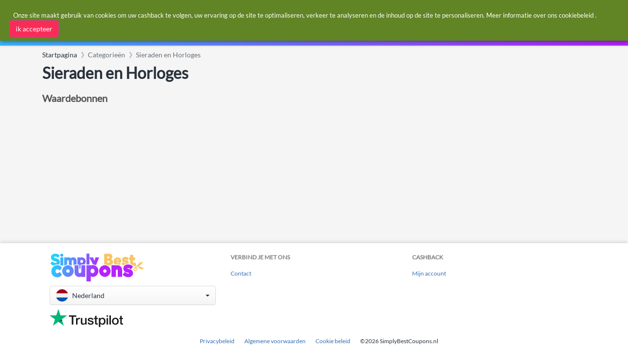

--- FILE ---
content_type: text/html
request_url: https://www.simplybestcoupons.nl/Categorieen/Sieraden-en-Horloges/
body_size: 11719
content:
<!DOCTYPE html><html lang="nl"><head prefix="og: http://ogp.me/ns# fb: http://ogp.me/ns/fb# website: http://ogp.me/ns/website#"><META http-equiv="Content-Type" content="text/html; charset=utf-8"><link rel="preconnect" href="https://cdn.simplybestcoupons.com"><link rel="preconnect" href="https://www.googletagmanager.com"><link rel="preconnect" href="https://static.zdassets.com"><link rel="preload" as="font" crossorigin="anonymous" href="https://cdn.simplybestcoupons.com/assets/vendor/fontawesome/webfonts/fa-solid-900.woff2"><link rel="preload" as="font" crossorigin="anonymous" href="https://cdn.simplybestcoupons.com/assets/fonts/lato/lato-v16-latin-ext_latin-regular.woff2"><meta name="viewport" content="width=device-width, initial-scale=1, shrink-to-fit=no"><link rel="icon" sizes="any" href="https://cdn.simplybestcoupons.com/favicon.ico"><link rel="icon" type="image/svg+xml" href="https://cdn.simplybestcoupons.com/favicon.svg"><link rel="apple-touch-icon" href="https://cdn.simplybestcoupons.com/apple-touch-icon.png"><meta property="og:site_name" content="SimplyBestCoupons.nl - Nederland"><link rel="canonical" href="https://www.simplybestcoupons.nl/Categorieen/Sieraden-en-Horloges/"><meta property="og:url" content="https://www.simplybestcoupons.nl/Categorieen/Sieraden-en-Horloges/"><meta property="twitter:url" content="https://www.simplybestcoupons.nl/Categorieen/Sieraden-en-Horloges/"><script type="text/javascript">var GooglePlusAppClientID = '1038021202971.apps.googleusercontent.com';</script><meta http-equiv="content-language" content="nl-nl"><script async="" src="https://www.googletagmanager.com/gtag/js?id=G-KG3PLB2Z52"></script><script>window.dataLayer = window.dataLayer || [];function gtag(){dataLayer.push(arguments);}gtag('js', new Date());gtag('config', 'G-KG3PLB2Z52');</script><script type="text/javascript">!function(n,t,i){function p(){i.onInit&&i.onInit(r)}var u=n.location,s="script",h="instrumentationKey",f="ingestionendpoint",c="disableExceptionTracking",l="ai.device.",a="toLowerCase",e="crossOrigin",v="POST",y="appInsightsSDK",o=i.name||"appInsights",r;(i.name||n[y])&&(n[y]=o);r=n[o]||function(r){function nt(n,t){var i={},r="Browser";return i[l+"id"]=r[a](),i[l+"type"]=r,i["ai.operation.name"]=u&&u.pathname||"_unknown_",i["ai.internal.sdkVersion"]="javascript:snippet_"+(o.sv||o.version),{time:function(){function t(n){var t=""+n;return 1===t.length&&(t="0"+t),t}var n=new Date;return n.getUTCFullYear()+"-"+t(1+n.getUTCMonth())+"-"+t(n.getUTCDate())+"T"+t(n.getUTCHours())+":"+t(n.getUTCMinutes())+":"+t(n.getUTCSeconds())+"."+((n.getUTCMilliseconds()/1e3).toFixed(3)+"").slice(2,5)+"Z"}(),iKey:n,name:"Microsoft.ApplicationInsights."+n.replace(/-/g,"")+"."+t,sampleRate:100,tags:i,data:{baseData:{ver:2}}}}function rt(n){for(;n.length;)!function(n){o[n]=function(){var t=arguments;g||o.queue.push(function(){o[n].apply(o,t)})}}(n.pop())}var g=!1,w=!1,o={initialize:!0,queue:[],sv:"5",version:2,config:r},b=r.url||i.src,k,et,p,d;if(b){function tt(){var e,s,k,d,tt,it,c,l,y,t,p;g=!0;o.queue=[];w||(w=!0,e=b,c=function(){var n={},s=r.connectionString,u,t,i,e,o;if(s)for(u=s.split(";"),t=0;t<u.length;t++)i=u[t].split("="),2===i.length&&(n[i[0][a]()]=i[1]);return n[f]||(e=n.endpointsuffix,o=e?n.location:null,n[f]="https://"+(o?o+".":"")+"dc."+(e||"services.visualstudio.com")),n}(),l=c[h]||r[h]||"",y=c[f],t=y?y+"/v2/track":r.endpointUrl,(p=[]).push((s="SDK LOAD Failure: Failed to load Application Insights SDK script (See stack for details)",k=e,d=t,(it=(tt=nt(l,"Exception")).data).baseType="ExceptionData",it.baseData.exceptions=[{typeName:"SDKLoadFailed",message:s.replace(/\./g,"-"),hasFullStack:!1,stack:s+"\nSnippet failed to load ["+k+"] -- Telemetry is disabled\nHelp Link: https://go.microsoft.com/fwlink/?linkid=2128109\nHost: "+(u&&u.pathname||"_unknown_")+"\nEndpoint: "+d,parsedStack:[]}],tt)),p.push(function(n,t,i,r){var f=nt(l,"Message"),e=f.data,u;return e.baseType="MessageData",u=e.baseData,u.message='AI (Internal): 99 message:"'+("SDK LOAD Failure: Failed to load Application Insights SDK script (See stack for details) ("+i+")").replace(/\"/g,"")+'"',u.properties={endpoint:r},f}(0,0,e,t)),function(t,r){var f,u;JSON&&(f=n.fetch,f&&!i.useXhr?f(r,{method:v,body:JSON.stringify(t),mode:"cors"}):XMLHttpRequest&&(u=new XMLHttpRequest,u.open(v,r),u.setRequestHeader("Content-type","application/json"),u.send(JSON.stringify(t))))}(p,t))}function it(n,t){w||setTimeout(function(){!t&&o.core||tt()},500)}k=function(){var n=t.createElement(s),r;return n.src=b,r=i[e],!r&&""!==r||"undefined"==n[e]||(n[e]=r),n.onload=it,n.onerror=tt,n.onreadystatechange=function(t,i){"loaded"!==n.readyState&&"complete"!==n.readyState||it(0,i)},n}();i.ld<0?t.getElementsByTagName("head")[0].appendChild(k):setTimeout(function(){t.getElementsByTagName(s)[0].parentNode.appendChild(k)},i.ld||0)}try{o.cookie=t.cookie}catch(ot){}var y="track",ut="TrackPage",ft="TrackEvent";return rt([y+"Event",y+"PageView",y+"Exception",y+"Trace",y+"DependencyData",y+"Metric",y+"PageViewPerformance","start"+ut,"stop"+ut,"start"+ft,"stop"+ft,"addTelemetryInitializer","setAuthenticatedUserContext","clearAuthenticatedUserContext","flush"]),o.SeverityLevel={Verbose:0,Information:1,Warning:2,Error:3,Critical:4},et=(r.extensionConfig||{}).ApplicationInsightsAnalytics||{},!0!==r[c]&&!0!==et[c]&&(p="onerror",rt(["_"+p]),d=n[p],n[p]=function(n,t,i,r,u){var f=d&&d(n,t,i,r,u);return!0!==f&&o["_"+p]({message:n,url:t,lineNumber:i,columnNumber:r,error:u}),f},r.autoExceptionInstrumented=!0),o}(i.cfg);(n[o]=r).queue&&0===r.queue.length?(r.queue.push(p),r.trackPageView({})):p()}(window,document,{src:"https://js.monitor.azure.com/scripts/b/ai.2.min.js",crossOrigin:"anonymous",cfg:{instrumentationKey:"f6e65f1c-8f22-4886-9395-a4aa1f11c07c"}});</script><meta name="google-signin-client_id" content="1038021202971.apps.googleusercontent.com"><link rel="stylesheet" href="https://cdn.simplybestcoupons.com/assets/vendor/bootstrap/css/bootstrap.min.css"><link rel="stylesheet" href="https://cdn.simplybestcoupons.com/assets/vendor/open-iconic/css/open-iconic-bootstrap.min.css"><link rel="stylesheet" href="https://cdn.simplybestcoupons.com/assets/vendor/fontawesome/css/all.min.css"><link rel="stylesheet" href="https://cdn.simplybestcoupons.com/assets/stylesheets/fonts.min.css"><link rel="stylesheet" href="https://cdn.simplybestcoupons.com/assets/stylesheets/main.min.css"><script async="" defer src="https://cdn.simplybestcoupons.com/assets/vendor/lazysizes/lazysizes.min.js"></script><script async="" defer src="https://cdn.simplybestcoupons.com/assets/vendor/clipboard.js/clipboard.min.js"></script><script>function initChat(){var waitForZopim = setInterval(function (){if (window.$zopim === undefined || window.$zopim.livechat === undefined) {return;}$zopim(function() {$zopim.livechat.setLanguage('nl');});clearInterval(waitForZopim);}, 100);}</script><script id="ze-snippet" src="https://static.zdassets.com/ekr/snippet.js?key=c22b07dd-f28a-4bde-b1d4-5a739a30d079" async="" defer onload="initChat()"></script></head><body><div class="app has-fullwidth"><header class="app-header"><div class="top-bar"><div class="top-bar-brand"><a href="/"><img class="mt-2" height="45" width="153" alt="Simply Best Coupons" fetchpriority="high" decoding="sync" src="https://cdn.simplybestcoupons.com/assets/images/logo-header.svg"></a></div><div class="BannerAd"></div><div class="top-bar-list"><div class="top-bar-item px-2 d-md-none d-lg-none d-xl-none"><button class="hamburger hamburger-squeeze" type="button" data-toggle="aside" aria-label="Menu"><span class="hamburger-box"><span class="hamburger-inner"></span></span></button></div><div class="top-bar-item top-bar-item-full"><div id="search" class="top-bar-search"><form method="get" action="/Search/"><div class="input-group input-group-search"><div class="input-group-prepend"><span class="input-group-text"><span class="fas fa-magnifying-glass"></span></span></div><input class="form-control" name="q" role="button" id="searchbox" autocomplete="off" placeholder="Zoek" aria-label="Zoek"><div class="input-group-append d-block"><span class="input-group-text"><span class="search-spinner spinner-border text-white spinner-border-sm" role="status"><span class="sr-only">Loading...</span></span></span></div></div><input type="hidden" name="redirect" id="searchresult"><input type="hidden" name="country" value="16"></form></div></div><div class="top-bar-item top-bar-item-right px-0 d-none d-md-flex"><div id="AccountStatus"><div class="AccountStatusLoggedIn" style="display:none;"><div class="dropdown"><div class="btn-account d-none d-md-flex" role="combobox" data-toggle="dropdown" aria-haspopup="true" aria-expanded="false"><span class="user-avatar"><img class="LoggedInUserPicture" alt="Avatar van gebruiker" src="https://cdn.simplybestcoupons.com/assets/images/avatars/unknown-profile.jpg"></span><span class="account-summary pr-lg-4 d-none d-md-block"><span class="LoggedInUserName account-name"></span><span class="LoggedInUserEmail account-description"></span></span></div><div class="dropdown-arrow dropdown-arrow-left"></div><div class="dropdown-menu"><h6 class="dropdown-header d-none d-md-block d-lg-none"></h6><a class="dropdown-item" href="/Protected/Account/Cashback/"><span class="dropdown-icon fas fa-coins"></span>Cashback</a><a class="dropdown-item" href="/Protected/Account/Cashback/Clicks/"><span class="dropdown-icon fas fa-bolt"></span>Klikken</a><a class="dropdown-item" href="/Protected/Account/Cashback/OrderInquiries/"><span class="dropdown-icon fas fa-question"></span>Aanvragen bestellen</a><div class="dropdown-divider"></div><a class="dropdown-item" href="/Protected/Account/Preferences/"><span class="dropdown-icon fas fa-gear"></span>voorkeuren</a><a class="dropdown-item" href="/Accounts/Logout/"><span class="dropdown-icon fas fa-right-from-bracket"></span>Uitloggen</a></div></div></div><div class="AccountStatusNotLoggedIn" style="display:block;"><div class="dropdown"><div class="btn-account d-none d-md-flex" role="combobox" data-toggle="dropdown" aria-haspopup="true" aria-expanded="false"><span class="user-avatar"><img alt="Avatar van gebruiker" src="https://cdn.simplybestcoupons.com/assets/images/avatars/unknown-profile.jpg"></span><span class="account-summary pr-lg-4 d-none d-md-block"><span class="account-name">Aanmelden / Register</span></span></div><div class="dropdown-arrow dropdown-arrow-left"></div><div class="dropdown-menu"><a class="dropdown-item" href="/Accounts/Logon/"><span class="dropdown-icon fas fa-sign-in-alt"></span>Aanmelden</a><a class="dropdown-item" href="/Accounts/Register/"><span class="dropdown-icon fas fa-user-plus"></span>Register</a></div></div></div></div></div></div></div><nav class="top-nav" role="navigation"><ul class="js-top-nav-list top-nav-list"><li class="top-nav-item dropdown"><a class="top-nav-link" data-toggle="dropdown" aria-haspopup="true" aria-expanded="false" href="/Protected/Account/Cashback/"><span class="top-nav-link-text"><span class="fas fa-coins mr-1"></span>Cashback</span></a><div class="dropdown-arrow"></div><div class="dropdown-menu dropdown-menu-rich dropdown-menu-left"><a class="dropdown-footer" href="/Protected/Account/Cashback/">Mijn account<i class="fa fa-fw fa-long-arrow-alt-right"></i></a></div></li><li class="top-nav-item dropdown"><a href="/" class="top-nav-link active" data-toggle="dropdown" aria-haspopup="true" aria-expanded="false"><span class="top-nav-link-text"><span class="fas fa-scissors mr-1"></span>Waardebonnen</span></a><div class="dropdown-arrow"></div><div class="dropdown-menu dropdown-menu-rich dropdown-menu-left"><a class="dropdown-item" href="/nieuwe-kortingsbonnen/"><div class="icon-wrap"><img class="lazyload" data-src="https://cdn.simplybestcoupons.com/assets/images/coupons/new-coupons.svg" alt="Nieuwe Waardebonnen"></div><div class="dropdown-item-body"><p class="text text-truncate">Nieuwe Waardebonnen</p></div></a></div></li><li class="top-nav-item dropdown" data-load="1" data-load-id="189" load="/Categorieen/categories.html"><a class="top-nav-link" role="combobox" data-toggle="dropdown" aria-haspopup="true" aria-expanded="false" href="/Categorieen/"><span class="top-nav-link-text"><span class="fas fa-list-alt mr-1"></span>Categorieën</span></a><div class="dropdown-arrow"></div><div class="dropdown-menu dropdown-menu-rich dropdown-menu-left"><div class="FlyOutMenu dropdown-scroll has-scrollable"></div><a class="dropdown-footer" href="/Categorieen/">Categorieën<i class="fa fa-fw fa-long-arrow-alt-right"></i></a></div></li><li class="top-nav-item "><a class="top-nav-link " href="/Stores/"><span class="top-nav-link-text"><span class="fas fa-shop mr-1"></span>Winkels</span></a></li></ul></nav></header><aside class="app-aside"><div class="aside-content"><a href="/" class="mt-2 mb-2 ml-2"><img class="sidebar-logo" alt="Simply Best Coupons" fetchpriority="high" decoding="sync" src="https://cdn.simplybestcoupons.com/assets/images/logo-footer.svg"></a><div class="dropdown has-icons"><a class="btn btn-secondary dropdown-toggle" href="#" role="button" id="dropdownMenuLink" data-toggle="dropdown" aria-haspopup="true" aria-expanded="false"><img class="lazyload" alt="Nederland" data-src="https://cdn.simplybestcoupons.com/assets/images/flags/nl.svg" src="https://cdn.simplybestcoupons.com/assets/images/flags/blank.svg"><span class="dropdown-value text-truncate">Nederland</span></a><div class="dropdown-menu" aria-labelledby="dropdownMenuLink" x-placement="bottom-start" style="position: absolute; will-change: top, left; top: 39px; left: 0px;"><a class="dropdown-item text-truncate" href="https://www.simplybestcoupons.at/" title="Österreich" lang="de"><img class="lazyload" data-src="https://cdn.simplybestcoupons.com/assets/images/flags/at.svg" src="https://cdn.simplybestcoupons.com/assets/images/flags/blank.svg" alt="Österreich"><span class="dropdown-value">Österreich</span></a><a class="dropdown-item text-truncate" href="https://au.simplybestcoupons.com/" title="Australia" lang="en"><img class="lazyload" data-src="https://cdn.simplybestcoupons.com/assets/images/flags/au.svg" src="https://cdn.simplybestcoupons.com/assets/images/flags/blank.svg" alt="Australia"><span class="dropdown-value">Australia</span></a><a class="dropdown-item text-truncate" href="https://bg.simplybestcoupons.com/" title="България" lang="bg"><img class="lazyload" data-src="https://cdn.simplybestcoupons.com/assets/images/flags/bg.svg" src="https://cdn.simplybestcoupons.com/assets/images/flags/blank.svg" alt="България"><span class="dropdown-value">България</span></a><a class="dropdown-item text-truncate" href="https://br.simplybestcoupons.com/" title="Brasil" lang="pt"><img class="lazyload" data-src="https://cdn.simplybestcoupons.com/assets/images/flags/br.svg" src="https://cdn.simplybestcoupons.com/assets/images/flags/blank.svg" alt="Brasil"><span class="dropdown-value">Brasil</span></a><a class="dropdown-item text-truncate" href="https://by.simplybestcoupons.com/" title="Беларусь" lang="ru"><img class="lazyload" data-src="https://cdn.simplybestcoupons.com/assets/images/flags/by.svg" src="https://cdn.simplybestcoupons.com/assets/images/flags/blank.svg" alt="Беларусь"><span class="dropdown-value">Беларусь</span></a><a class="dropdown-item text-truncate" href="https://www.simplybestcoupons.ca/" title="Canada" lang="en"><img class="lazyload" data-src="https://cdn.simplybestcoupons.com/assets/images/flags/ca.svg" src="https://cdn.simplybestcoupons.com/assets/images/flags/blank.svg" alt="Canada"><span class="dropdown-value">Canada</span></a><a class="dropdown-item text-truncate" href="https://www.simplybestcoupons.ch/" title="Schweiz" lang="de"><img class="lazyload" data-src="https://cdn.simplybestcoupons.com/assets/images/flags/ch.svg" src="https://cdn.simplybestcoupons.com/assets/images/flags/blank.svg" alt="Schweiz"><span class="dropdown-value">Schweiz</span></a><a class="dropdown-item text-truncate" href="https://cn.simplybestcoupons.com/" title="中国" lang="zh"><img class="lazyload" data-src="https://cdn.simplybestcoupons.com/assets/images/flags/cn.svg" src="https://cdn.simplybestcoupons.com/assets/images/flags/blank.svg" alt="中国"><span class="dropdown-value">中国</span></a><a class="dropdown-item text-truncate" href="https://www.simplybestcoupons.cz/" title="Česká republika" lang="cs"><img class="lazyload" data-src="https://cdn.simplybestcoupons.com/assets/images/flags/cz.svg" src="https://cdn.simplybestcoupons.com/assets/images/flags/blank.svg" alt="Česká republika"><span class="dropdown-value">Česká republika</span></a><a class="dropdown-item text-truncate" href="https://www.simplybestcoupons.de/" title="Deutschland" lang="de"><img class="lazyload" data-src="https://cdn.simplybestcoupons.com/assets/images/flags/de.svg" src="https://cdn.simplybestcoupons.com/assets/images/flags/blank.svg" alt="Deutschland"><span class="dropdown-value">Deutschland</span></a><a class="dropdown-item text-truncate" href="https://dk.simplybestcoupons.com/" title="Danmark" lang="da"><img class="lazyload" data-src="https://cdn.simplybestcoupons.com/assets/images/flags/dk.svg" src="https://cdn.simplybestcoupons.com/assets/images/flags/blank.svg" alt="Danmark"><span class="dropdown-value">Danmark</span></a><a class="dropdown-item text-truncate" href="https://ee.simplybestcoupons.com/" title="Eesti" lang="et"><img class="lazyload" data-src="https://cdn.simplybestcoupons.com/assets/images/flags/ee.svg" src="https://cdn.simplybestcoupons.com/assets/images/flags/blank.svg" alt="Eesti"><span class="dropdown-value">Eesti</span></a><a class="dropdown-item text-truncate" href="https://www.simplybestcoupons.es/" title="España" lang="es"><img class="lazyload" data-src="https://cdn.simplybestcoupons.com/assets/images/flags/es.svg" src="https://cdn.simplybestcoupons.com/assets/images/flags/blank.svg" alt="España"><span class="dropdown-value">España</span></a><a class="dropdown-item text-truncate" href="https://fi.simplybestcoupons.com/" title="Finland" lang="fi"><img class="lazyload" data-src="https://cdn.simplybestcoupons.com/assets/images/flags/fi.svg" src="https://cdn.simplybestcoupons.com/assets/images/flags/blank.svg" alt="Finland"><span class="dropdown-value">Finland</span></a><a class="dropdown-item text-truncate" href="https://fr.simplybestcoupons.com/" title="France" lang="fr"><img class="lazyload" data-src="https://cdn.simplybestcoupons.com/assets/images/flags/fr.svg" src="https://cdn.simplybestcoupons.com/assets/images/flags/blank.svg" alt="France"><span class="dropdown-value">France</span></a><a class="dropdown-item text-truncate" href="https://gr.simplybestcoupons.com/" title="Ελλάδα" lang="el"><img class="lazyload" data-src="https://cdn.simplybestcoupons.com/assets/images/flags/gr.svg" src="https://cdn.simplybestcoupons.com/assets/images/flags/blank.svg" alt="Ελλάδα"><span class="dropdown-value">Ελλάδα</span></a><a class="dropdown-item text-truncate" href="https://hk.simplybestcoupons.com/" title="Hong Kong" lang="en"><img class="lazyload" data-src="https://cdn.simplybestcoupons.com/assets/images/flags/hk.svg" src="https://cdn.simplybestcoupons.com/assets/images/flags/blank.svg" alt="Hong Kong"><span class="dropdown-value">Hong Kong</span></a><a class="dropdown-item text-truncate" href="https://hr.simplybestcoupons.com/" title="Hrvatska" lang="hr"><img class="lazyload" data-src="https://cdn.simplybestcoupons.com/assets/images/flags/hr.svg" src="https://cdn.simplybestcoupons.com/assets/images/flags/blank.svg" alt="Hrvatska"><span class="dropdown-value">Hrvatska</span></a><a class="dropdown-item text-truncate" href="https://hu.simplybestcoupons.com/" title="Magyarország" lang="hu"><img class="lazyload" data-src="https://cdn.simplybestcoupons.com/assets/images/flags/hu.svg" src="https://cdn.simplybestcoupons.com/assets/images/flags/blank.svg" alt="Magyarország"><span class="dropdown-value">Magyarország</span></a><a class="dropdown-item text-truncate" href="https://ie.simplybestcoupons.com/" title="Ireland" lang="en"><img class="lazyload" data-src="https://cdn.simplybestcoupons.com/assets/images/flags/ie.svg" src="https://cdn.simplybestcoupons.com/assets/images/flags/blank.svg" alt="Ireland"><span class="dropdown-value">Ireland</span></a><a class="dropdown-item text-truncate" href="https://il.simplybestcoupons.com/" title="ישראל" lang="en"><img class="lazyload" data-src="https://cdn.simplybestcoupons.com/assets/images/flags/il.svg" src="https://cdn.simplybestcoupons.com/assets/images/flags/blank.svg" alt="ישראל"><span class="dropdown-value">ישראל</span></a><a class="dropdown-item text-truncate" href="https://www.simplybestcoupons.co.in/" title="India" lang="en"><img class="lazyload" data-src="https://cdn.simplybestcoupons.com/assets/images/flags/in.svg" src="https://cdn.simplybestcoupons.com/assets/images/flags/blank.svg" alt="India"><span class="dropdown-value">India</span></a><a class="dropdown-item text-truncate" href="https://it.simplybestcoupons.com/" title="Italia" lang="it"><img class="lazyload" data-src="https://cdn.simplybestcoupons.com/assets/images/flags/it.svg" src="https://cdn.simplybestcoupons.com/assets/images/flags/blank.svg" alt="Italia"><span class="dropdown-value">Italia</span></a><a class="dropdown-item text-truncate" href="https://jp.simplybestcoupons.com/" title="日本" lang="ja"><img class="lazyload" data-src="https://cdn.simplybestcoupons.com/assets/images/flags/ja.svg" src="https://cdn.simplybestcoupons.com/assets/images/flags/blank.svg" alt="日本"><span class="dropdown-value">日本</span></a><a class="dropdown-item text-truncate" href="https://kr.simplybestcoupons.com/" title="한국" lang="ko"><img class="lazyload" data-src="https://cdn.simplybestcoupons.com/assets/images/flags/kr.svg" src="https://cdn.simplybestcoupons.com/assets/images/flags/blank.svg" alt="한국"><span class="dropdown-value">한국</span></a><a class="dropdown-item text-truncate" href="https://lt.simplybestcoupons.com/" title="Lietuva" lang="lt"><img class="lazyload" data-src="https://cdn.simplybestcoupons.com/assets/images/flags/lt.svg" src="https://cdn.simplybestcoupons.com/assets/images/flags/blank.svg" alt="Lietuva"><span class="dropdown-value">Lietuva</span></a><a class="dropdown-item text-truncate" href="https://lv.simplybestcoupons.com/" title="Latvija" lang="lv"><img class="lazyload" data-src="https://cdn.simplybestcoupons.com/assets/images/flags/lv.svg" src="https://cdn.simplybestcoupons.com/assets/images/flags/blank.svg" alt="Latvija"><span class="dropdown-value">Latvija</span></a><a class="dropdown-item text-truncate" href="https://mx.simplybestcoupons.com/" title="México" lang="es"><img class="lazyload" data-src="https://cdn.simplybestcoupons.com/assets/images/flags/mx.svg" src="https://cdn.simplybestcoupons.com/assets/images/flags/blank.svg" alt="México"><span class="dropdown-value">México</span></a><a class="dropdown-item text-truncate" href="https://my.simplybestcoupons.com/" title="Malaysia" lang="ms"><img class="lazyload" data-src="https://cdn.simplybestcoupons.com/assets/images/flags/my.svg" src="https://cdn.simplybestcoupons.com/assets/images/flags/blank.svg" alt="Malaysia"><span class="dropdown-value">Malaysia</span></a><a class="dropdown-item text-truncate" href="https://no.simplybestcoupons.com/" title="Norge" lang="no"><img class="lazyload" data-src="https://cdn.simplybestcoupons.com/assets/images/flags/no.svg" src="https://cdn.simplybestcoupons.com/assets/images/flags/blank.svg" alt="Norge"><span class="dropdown-value">Norge</span></a><a class="dropdown-item text-truncate" href="https://nz.simplybestcoupons.com/" title="New Zealand" lang="en"><img class="lazyload" data-src="https://cdn.simplybestcoupons.com/assets/images/flags/nz.svg" src="https://cdn.simplybestcoupons.com/assets/images/flags/blank.svg" alt="New Zealand"><span class="dropdown-value">New Zealand</span></a><a class="dropdown-item text-truncate" href="https://ph.simplybestcoupons.com/" title="Philippines" lang="en"><img class="lazyload" data-src="https://cdn.simplybestcoupons.com/assets/images/flags/ph.svg" src="https://cdn.simplybestcoupons.com/assets/images/flags/blank.svg" alt="Philippines"><span class="dropdown-value">Philippines</span></a><a class="dropdown-item text-truncate" href="https://www.simplybestcoupons.pl/" title="Polska" lang="pl"><img class="lazyload" data-src="https://cdn.simplybestcoupons.com/assets/images/flags/pl.svg" src="https://cdn.simplybestcoupons.com/assets/images/flags/blank.svg" alt="Polska"><span class="dropdown-value">Polska</span></a><a class="dropdown-item text-truncate" href="https://pt.simplybestcoupons.com/" title="Portugal" lang="pt"><img class="lazyload" data-src="https://cdn.simplybestcoupons.com/assets/images/flags/pt.svg" src="https://cdn.simplybestcoupons.com/assets/images/flags/blank.svg" alt="Portugal"><span class="dropdown-value">Portugal</span></a><a class="dropdown-item text-truncate" href="https://ro.simplybestcoupons.com/" title="România" lang="ro"><img class="lazyload" data-src="https://cdn.simplybestcoupons.com/assets/images/flags/ro.svg" src="https://cdn.simplybestcoupons.com/assets/images/flags/blank.svg" alt="România"><span class="dropdown-value">România</span></a><a class="dropdown-item text-truncate" href="https://www.simplybestcoupons.ru/" title="Россия" lang="ru"><img class="lazyload" data-src="https://cdn.simplybestcoupons.com/assets/images/flags/ru.svg" src="https://cdn.simplybestcoupons.com/assets/images/flags/blank.svg" alt="Россия"><span class="dropdown-value">Россия</span></a><a class="dropdown-item text-truncate" href="https://se.simplybestcoupons.com/" title="Sverige" lang="sv"><img class="lazyload" data-src="https://cdn.simplybestcoupons.com/assets/images/flags/se.svg" src="https://cdn.simplybestcoupons.com/assets/images/flags/blank.svg" alt="Sverige"><span class="dropdown-value">Sverige</span></a><a class="dropdown-item text-truncate" href="https://sg.simplybestcoupons.com/" title="Singapore" lang="en"><img class="lazyload" data-src="https://cdn.simplybestcoupons.com/assets/images/flags/sg.svg" src="https://cdn.simplybestcoupons.com/assets/images/flags/blank.svg" alt="Singapore"><span class="dropdown-value">Singapore</span></a><a class="dropdown-item text-truncate" href="https://si.simplybestcoupons.com/" title="Slovenija" lang="sl"><img class="lazyload" data-src="https://cdn.simplybestcoupons.com/assets/images/flags/si.svg" src="https://cdn.simplybestcoupons.com/assets/images/flags/blank.svg" alt="Slovenija"><span class="dropdown-value">Slovenija</span></a><a class="dropdown-item text-truncate" href="https://sk.simplybestcoupons.com/" title="Slovakia" lang="sk"><img class="lazyload" data-src="https://cdn.simplybestcoupons.com/assets/images/flags/sk.svg" src="https://cdn.simplybestcoupons.com/assets/images/flags/blank.svg" alt="Slovakia"><span class="dropdown-value">Slovakia</span></a><a class="dropdown-item text-truncate" href="https://th.simplybestcoupons.com/" title="ประเทศไทย" lang="th"><img class="lazyload" data-src="https://cdn.simplybestcoupons.com/assets/images/flags/th.svg" src="https://cdn.simplybestcoupons.com/assets/images/flags/blank.svg" alt="ประเทศไทย"><span class="dropdown-value">ประเทศไทย</span></a><a class="dropdown-item text-truncate" href="https://tr.simplybestcoupons.com/" title="Türkiye" lang="tr"><img class="lazyload" data-src="https://cdn.simplybestcoupons.com/assets/images/flags/tr.svg" src="https://cdn.simplybestcoupons.com/assets/images/flags/blank.svg" alt="Türkiye"><span class="dropdown-value">Türkiye</span></a><a class="dropdown-item text-truncate" href="https://tw.simplybestcoupons.com/" title="台灣" lang="zh-tw"><img class="lazyload" data-src="https://cdn.simplybestcoupons.com/assets/images/flags/tw.svg" src="https://cdn.simplybestcoupons.com/assets/images/flags/blank.svg" alt="台灣"><span class="dropdown-value">台灣</span></a><a class="dropdown-item text-truncate" href="https://www.simplybestcoupons.com.ua/" title="Україна" lang="uk"><img class="lazyload" data-src="https://cdn.simplybestcoupons.com/assets/images/flags/ua.svg" src="https://cdn.simplybestcoupons.com/assets/images/flags/blank.svg" alt="Україна"><span class="dropdown-value">Україна</span></a><a class="dropdown-item text-truncate" href="https://www.simplybestcoupons.co.uk/" title="United Kingdom" lang="en-gb"><img class="lazyload" data-src="https://cdn.simplybestcoupons.com/assets/images/flags/uk.svg" src="https://cdn.simplybestcoupons.com/assets/images/flags/blank.svg" alt="United Kingdom"><span class="dropdown-value">United Kingdom</span></a><a class="dropdown-item text-truncate" href="https://www.simplybestcoupons.com/" title="United States" lang="en"><img class="lazyload" data-src="https://cdn.simplybestcoupons.com/assets/images/flags/us.svg" src="https://cdn.simplybestcoupons.com/assets/images/flags/blank.svg" alt="United States"><span class="dropdown-value">United States</span></a><a class="dropdown-item text-truncate" href="https://vn.simplybestcoupons.com/" title="Việt Nam" lang="vi"><img class="lazyload" data-src="https://cdn.simplybestcoupons.com/assets/images/flags/vn.svg" src="https://cdn.simplybestcoupons.com/assets/images/flags/blank.svg" alt="Việt Nam"><span class="dropdown-value">Việt Nam</span></a></div></div><header class="aside-header d-block d-md-none"><div id="AccountStatus"><div class="AccountStatusLoggedIn" style="display:none;"><button class="btn-account" type="button" data-toggle="collapse" data-target="#dropdown-aside-loggedin-static"><span class="user-avatar user-avatar-lg"><img class="lazyload LoggedInUserPicture" alt="Avatar van gebruiker" data-src="https://cdn.simplybestcoupons.com/assets/images/avatars/unknown-profile.jpg"></span><span class="account-icon"><span class="fa fa-caret-down fa-lg"></span></span><span class="account-summary"><span class="LoggedInUserName account-name"></span><span class="LoggedInUserEmail account-description"></span></span></button><div id="dropdown-aside-loggedin-static" class="dropdown-aside collapse"><div class="pb-3"><a class="dropdown-item" href="/Protected/Account/Cashback/"><span class="dropdown-icon fas fa-coins"></span>Cashback</a><a class="dropdown-item" href="/Protected/Account/Preferences/"><span class="dropdown-icon fas fa-gear"></span>voorkeuren</a><a class="dropdown-item" href="/Accounts/Logout/"><span class="dropdown-icon fas fa-right-from-bracket"></span>Uitloggen</a></div></div></div><div class="AccountStatusNotLoggedIn" style="display:block;"><button class="btn-account" type="button" data-toggle="collapse" data-target="#dropdown-aside-not-loggedin"><span class="user-avatar user-avatar-lg"><img class="lazyload" alt="Avatar van gebruiker" data-src="https://cdn.simplybestcoupons.com/assets/images/avatars/unknown-profile.jpg"></span><span class="account-icon"><span class="fa fa-caret-down fa-lg"></span></span><span class="account-summary"><span class="account-name">Aanmelden / Register</span></span></button><div id="dropdown-aside-not-loggedin" class="dropdown-aside collapse"><div class="pb-3"><a class="dropdown-item" href="/Accounts/Logon/"><span class="dropdown-icon fas fa-sign-in-alt"></span>Aanmelden</a><a class="dropdown-item" href="/Accounts/Register/"><span class="dropdown-icon fas fa-user-plus"></span>Register</a></div></div></div></div></header><section class="aside-menu has-scrollable"><nav id="stacked-menu" class="stacked-menu"><ul class="menu"><li class="menu-header">Navigatie</li><li class="menu-item has-child"><a class="menu-link active" href="/Protected/Account/Cashback/"><span class="menu-text"><span class="fas fa-coins mr-1"></span>Cashback</span></a><ul class="menu"></ul></li><li class="menu-item has-child"><a href="/" class="menu-link"><span class="menu-text"><span class="fas fa-scissors mr-1"></span>Waardebonnen</span></a><ul class="menu"><li class="menu-item"><a class="menu-link " href="/nieuwe-kortingsbonnen/"><div class="icon-wrap"><img class="lazyload" data-src="https://cdn.simplybestcoupons.com/assets/images/coupons/new-coupons.svg" alt="Nieuwe Waardebonnen"></div>Nieuwe Waardebonnen</a></li></ul></li><li class="menu-item"><a class="menu-link" href="/Categorieen/"><span class="menu-text"><span class="fas fa-list-alt mr-1"></span>Categorieën</span></a></li><li class="menu-item"><a class="menu-link" href="/Stores/"><span class="menu-text"><span class="fas fa-shop mr-1"></span>Winkels</span></a></li></ul></nav></section></div></aside><main class="app-main"><div class="wrapper"><div class="page nosidebar"><div class="page-section"><header class="page-title-bar"><nav aria-label="breadcrumb"><ol class="breadcrumb"><li class="breadcrumb-item"><a href="/"><span>Startpagina</span></a></li><li class="breadcrumb-item active"><a href="/Categorieen/"><span>Categorieën</span></a></li><li class="breadcrumb-item active"><span>Sieraden en Horloges</span></li></ol></nav><div class="d-md-flex align-items-md-start"><h1 class="page-title mr-sm-auto">Sieraden en Horloges</h1></div></header><h2 class="category-title">Waardebonnen</h2><div class="grid-wrapper mb-4"></div></div></div></div></main></div><footer class="footer"><div class="footer-nav"><div class="page-section"><div class="link-group-wrapper"><div class="link-group"><img class="lazyload footer-logo" alt="Simply Best Coupons" width="200" height="59" fetchpriority="high" decoding="sync" data-src="https://cdn.simplybestcoupons.com/assets/images/logo-footer.svg"><div class="d-none d-md-block dropdown has-icons mt-2"><a class="btn btn-secondary dropdown-toggle" role="button" id="dropdownMenuLink" data-toggle="dropdown" aria-haspopup="true" aria-expanded="false"><img class="lazyload" alt="Nederland" data-src="https://cdn.simplybestcoupons.com/assets/images/flags/nl.svg" src="https://cdn.simplybestcoupons.com/assets/images/flags/blank.svg"><span class="dropdown-value text-truncate">Nederland</span></a><div class="dropdown-menu" aria-labelledby="dropdownMenuLink" x-placement="bottom-start" style="position: absolute; will-change: top, left; top: 39px; left: 0px;"><a class="dropdown-item text-truncate" href="https://www.simplybestcoupons.at/" title="Österreich" lang="de"><img class="lazyload" data-src="https://cdn.simplybestcoupons.com/assets/images/flags/at.svg" src="https://cdn.simplybestcoupons.com/assets/images/flags/blank.svg" alt="Österreich"><span class="dropdown-value">Österreich</span></a><a class="dropdown-item text-truncate" href="https://au.simplybestcoupons.com/" title="Australia" lang="en"><img class="lazyload" data-src="https://cdn.simplybestcoupons.com/assets/images/flags/au.svg" src="https://cdn.simplybestcoupons.com/assets/images/flags/blank.svg" alt="Australia"><span class="dropdown-value">Australia</span></a><a class="dropdown-item text-truncate" href="https://bg.simplybestcoupons.com/" title="България" lang="bg"><img class="lazyload" data-src="https://cdn.simplybestcoupons.com/assets/images/flags/bg.svg" src="https://cdn.simplybestcoupons.com/assets/images/flags/blank.svg" alt="България"><span class="dropdown-value">България</span></a><a class="dropdown-item text-truncate" href="https://br.simplybestcoupons.com/" title="Brasil" lang="pt"><img class="lazyload" data-src="https://cdn.simplybestcoupons.com/assets/images/flags/br.svg" src="https://cdn.simplybestcoupons.com/assets/images/flags/blank.svg" alt="Brasil"><span class="dropdown-value">Brasil</span></a><a class="dropdown-item text-truncate" href="https://by.simplybestcoupons.com/" title="Беларусь" lang="ru"><img class="lazyload" data-src="https://cdn.simplybestcoupons.com/assets/images/flags/by.svg" src="https://cdn.simplybestcoupons.com/assets/images/flags/blank.svg" alt="Беларусь"><span class="dropdown-value">Беларусь</span></a><a class="dropdown-item text-truncate" href="https://www.simplybestcoupons.ca/" title="Canada" lang="en"><img class="lazyload" data-src="https://cdn.simplybestcoupons.com/assets/images/flags/ca.svg" src="https://cdn.simplybestcoupons.com/assets/images/flags/blank.svg" alt="Canada"><span class="dropdown-value">Canada</span></a><a class="dropdown-item text-truncate" href="https://www.simplybestcoupons.ch/" title="Schweiz" lang="de"><img class="lazyload" data-src="https://cdn.simplybestcoupons.com/assets/images/flags/ch.svg" src="https://cdn.simplybestcoupons.com/assets/images/flags/blank.svg" alt="Schweiz"><span class="dropdown-value">Schweiz</span></a><a class="dropdown-item text-truncate" href="https://cn.simplybestcoupons.com/" title="中国" lang="zh"><img class="lazyload" data-src="https://cdn.simplybestcoupons.com/assets/images/flags/cn.svg" src="https://cdn.simplybestcoupons.com/assets/images/flags/blank.svg" alt="中国"><span class="dropdown-value">中国</span></a><a class="dropdown-item text-truncate" href="https://www.simplybestcoupons.cz/" title="Česká republika" lang="cs"><img class="lazyload" data-src="https://cdn.simplybestcoupons.com/assets/images/flags/cz.svg" src="https://cdn.simplybestcoupons.com/assets/images/flags/blank.svg" alt="Česká republika"><span class="dropdown-value">Česká republika</span></a><a class="dropdown-item text-truncate" href="https://www.simplybestcoupons.de/" title="Deutschland" lang="de"><img class="lazyload" data-src="https://cdn.simplybestcoupons.com/assets/images/flags/de.svg" src="https://cdn.simplybestcoupons.com/assets/images/flags/blank.svg" alt="Deutschland"><span class="dropdown-value">Deutschland</span></a><a class="dropdown-item text-truncate" href="https://dk.simplybestcoupons.com/" title="Danmark" lang="da"><img class="lazyload" data-src="https://cdn.simplybestcoupons.com/assets/images/flags/dk.svg" src="https://cdn.simplybestcoupons.com/assets/images/flags/blank.svg" alt="Danmark"><span class="dropdown-value">Danmark</span></a><a class="dropdown-item text-truncate" href="https://ee.simplybestcoupons.com/" title="Eesti" lang="et"><img class="lazyload" data-src="https://cdn.simplybestcoupons.com/assets/images/flags/ee.svg" src="https://cdn.simplybestcoupons.com/assets/images/flags/blank.svg" alt="Eesti"><span class="dropdown-value">Eesti</span></a><a class="dropdown-item text-truncate" href="https://www.simplybestcoupons.es/" title="España" lang="es"><img class="lazyload" data-src="https://cdn.simplybestcoupons.com/assets/images/flags/es.svg" src="https://cdn.simplybestcoupons.com/assets/images/flags/blank.svg" alt="España"><span class="dropdown-value">España</span></a><a class="dropdown-item text-truncate" href="https://fi.simplybestcoupons.com/" title="Finland" lang="fi"><img class="lazyload" data-src="https://cdn.simplybestcoupons.com/assets/images/flags/fi.svg" src="https://cdn.simplybestcoupons.com/assets/images/flags/blank.svg" alt="Finland"><span class="dropdown-value">Finland</span></a><a class="dropdown-item text-truncate" href="https://fr.simplybestcoupons.com/" title="France" lang="fr"><img class="lazyload" data-src="https://cdn.simplybestcoupons.com/assets/images/flags/fr.svg" src="https://cdn.simplybestcoupons.com/assets/images/flags/blank.svg" alt="France"><span class="dropdown-value">France</span></a><a class="dropdown-item text-truncate" href="https://gr.simplybestcoupons.com/" title="Ελλάδα" lang="el"><img class="lazyload" data-src="https://cdn.simplybestcoupons.com/assets/images/flags/gr.svg" src="https://cdn.simplybestcoupons.com/assets/images/flags/blank.svg" alt="Ελλάδα"><span class="dropdown-value">Ελλάδα</span></a><a class="dropdown-item text-truncate" href="https://hk.simplybestcoupons.com/" title="Hong Kong" lang="en"><img class="lazyload" data-src="https://cdn.simplybestcoupons.com/assets/images/flags/hk.svg" src="https://cdn.simplybestcoupons.com/assets/images/flags/blank.svg" alt="Hong Kong"><span class="dropdown-value">Hong Kong</span></a><a class="dropdown-item text-truncate" href="https://hr.simplybestcoupons.com/" title="Hrvatska" lang="hr"><img class="lazyload" data-src="https://cdn.simplybestcoupons.com/assets/images/flags/hr.svg" src="https://cdn.simplybestcoupons.com/assets/images/flags/blank.svg" alt="Hrvatska"><span class="dropdown-value">Hrvatska</span></a><a class="dropdown-item text-truncate" href="https://hu.simplybestcoupons.com/" title="Magyarország" lang="hu"><img class="lazyload" data-src="https://cdn.simplybestcoupons.com/assets/images/flags/hu.svg" src="https://cdn.simplybestcoupons.com/assets/images/flags/blank.svg" alt="Magyarország"><span class="dropdown-value">Magyarország</span></a><a class="dropdown-item text-truncate" href="https://ie.simplybestcoupons.com/" title="Ireland" lang="en"><img class="lazyload" data-src="https://cdn.simplybestcoupons.com/assets/images/flags/ie.svg" src="https://cdn.simplybestcoupons.com/assets/images/flags/blank.svg" alt="Ireland"><span class="dropdown-value">Ireland</span></a><a class="dropdown-item text-truncate" href="https://il.simplybestcoupons.com/" title="ישראל" lang="en"><img class="lazyload" data-src="https://cdn.simplybestcoupons.com/assets/images/flags/il.svg" src="https://cdn.simplybestcoupons.com/assets/images/flags/blank.svg" alt="ישראל"><span class="dropdown-value">ישראל</span></a><a class="dropdown-item text-truncate" href="https://www.simplybestcoupons.co.in/" title="India" lang="en"><img class="lazyload" data-src="https://cdn.simplybestcoupons.com/assets/images/flags/in.svg" src="https://cdn.simplybestcoupons.com/assets/images/flags/blank.svg" alt="India"><span class="dropdown-value">India</span></a><a class="dropdown-item text-truncate" href="https://it.simplybestcoupons.com/" title="Italia" lang="it"><img class="lazyload" data-src="https://cdn.simplybestcoupons.com/assets/images/flags/it.svg" src="https://cdn.simplybestcoupons.com/assets/images/flags/blank.svg" alt="Italia"><span class="dropdown-value">Italia</span></a><a class="dropdown-item text-truncate" href="https://jp.simplybestcoupons.com/" title="日本" lang="ja"><img class="lazyload" data-src="https://cdn.simplybestcoupons.com/assets/images/flags/ja.svg" src="https://cdn.simplybestcoupons.com/assets/images/flags/blank.svg" alt="日本"><span class="dropdown-value">日本</span></a><a class="dropdown-item text-truncate" href="https://kr.simplybestcoupons.com/" title="한국" lang="ko"><img class="lazyload" data-src="https://cdn.simplybestcoupons.com/assets/images/flags/kr.svg" src="https://cdn.simplybestcoupons.com/assets/images/flags/blank.svg" alt="한국"><span class="dropdown-value">한국</span></a><a class="dropdown-item text-truncate" href="https://lt.simplybestcoupons.com/" title="Lietuva" lang="lt"><img class="lazyload" data-src="https://cdn.simplybestcoupons.com/assets/images/flags/lt.svg" src="https://cdn.simplybestcoupons.com/assets/images/flags/blank.svg" alt="Lietuva"><span class="dropdown-value">Lietuva</span></a><a class="dropdown-item text-truncate" href="https://lv.simplybestcoupons.com/" title="Latvija" lang="lv"><img class="lazyload" data-src="https://cdn.simplybestcoupons.com/assets/images/flags/lv.svg" src="https://cdn.simplybestcoupons.com/assets/images/flags/blank.svg" alt="Latvija"><span class="dropdown-value">Latvija</span></a><a class="dropdown-item text-truncate" href="https://mx.simplybestcoupons.com/" title="México" lang="es"><img class="lazyload" data-src="https://cdn.simplybestcoupons.com/assets/images/flags/mx.svg" src="https://cdn.simplybestcoupons.com/assets/images/flags/blank.svg" alt="México"><span class="dropdown-value">México</span></a><a class="dropdown-item text-truncate" href="https://my.simplybestcoupons.com/" title="Malaysia" lang="ms"><img class="lazyload" data-src="https://cdn.simplybestcoupons.com/assets/images/flags/my.svg" src="https://cdn.simplybestcoupons.com/assets/images/flags/blank.svg" alt="Malaysia"><span class="dropdown-value">Malaysia</span></a><a class="dropdown-item text-truncate" href="https://no.simplybestcoupons.com/" title="Norge" lang="no"><img class="lazyload" data-src="https://cdn.simplybestcoupons.com/assets/images/flags/no.svg" src="https://cdn.simplybestcoupons.com/assets/images/flags/blank.svg" alt="Norge"><span class="dropdown-value">Norge</span></a><a class="dropdown-item text-truncate" href="https://nz.simplybestcoupons.com/" title="New Zealand" lang="en"><img class="lazyload" data-src="https://cdn.simplybestcoupons.com/assets/images/flags/nz.svg" src="https://cdn.simplybestcoupons.com/assets/images/flags/blank.svg" alt="New Zealand"><span class="dropdown-value">New Zealand</span></a><a class="dropdown-item text-truncate" href="https://ph.simplybestcoupons.com/" title="Philippines" lang="en"><img class="lazyload" data-src="https://cdn.simplybestcoupons.com/assets/images/flags/ph.svg" src="https://cdn.simplybestcoupons.com/assets/images/flags/blank.svg" alt="Philippines"><span class="dropdown-value">Philippines</span></a><a class="dropdown-item text-truncate" href="https://www.simplybestcoupons.pl/" title="Polska" lang="pl"><img class="lazyload" data-src="https://cdn.simplybestcoupons.com/assets/images/flags/pl.svg" src="https://cdn.simplybestcoupons.com/assets/images/flags/blank.svg" alt="Polska"><span class="dropdown-value">Polska</span></a><a class="dropdown-item text-truncate" href="https://pt.simplybestcoupons.com/" title="Portugal" lang="pt"><img class="lazyload" data-src="https://cdn.simplybestcoupons.com/assets/images/flags/pt.svg" src="https://cdn.simplybestcoupons.com/assets/images/flags/blank.svg" alt="Portugal"><span class="dropdown-value">Portugal</span></a><a class="dropdown-item text-truncate" href="https://ro.simplybestcoupons.com/" title="România" lang="ro"><img class="lazyload" data-src="https://cdn.simplybestcoupons.com/assets/images/flags/ro.svg" src="https://cdn.simplybestcoupons.com/assets/images/flags/blank.svg" alt="România"><span class="dropdown-value">România</span></a><a class="dropdown-item text-truncate" href="https://www.simplybestcoupons.ru/" title="Россия" lang="ru"><img class="lazyload" data-src="https://cdn.simplybestcoupons.com/assets/images/flags/ru.svg" src="https://cdn.simplybestcoupons.com/assets/images/flags/blank.svg" alt="Россия"><span class="dropdown-value">Россия</span></a><a class="dropdown-item text-truncate" href="https://se.simplybestcoupons.com/" title="Sverige" lang="sv"><img class="lazyload" data-src="https://cdn.simplybestcoupons.com/assets/images/flags/se.svg" src="https://cdn.simplybestcoupons.com/assets/images/flags/blank.svg" alt="Sverige"><span class="dropdown-value">Sverige</span></a><a class="dropdown-item text-truncate" href="https://sg.simplybestcoupons.com/" title="Singapore" lang="en"><img class="lazyload" data-src="https://cdn.simplybestcoupons.com/assets/images/flags/sg.svg" src="https://cdn.simplybestcoupons.com/assets/images/flags/blank.svg" alt="Singapore"><span class="dropdown-value">Singapore</span></a><a class="dropdown-item text-truncate" href="https://si.simplybestcoupons.com/" title="Slovenija" lang="sl"><img class="lazyload" data-src="https://cdn.simplybestcoupons.com/assets/images/flags/si.svg" src="https://cdn.simplybestcoupons.com/assets/images/flags/blank.svg" alt="Slovenija"><span class="dropdown-value">Slovenija</span></a><a class="dropdown-item text-truncate" href="https://sk.simplybestcoupons.com/" title="Slovakia" lang="sk"><img class="lazyload" data-src="https://cdn.simplybestcoupons.com/assets/images/flags/sk.svg" src="https://cdn.simplybestcoupons.com/assets/images/flags/blank.svg" alt="Slovakia"><span class="dropdown-value">Slovakia</span></a><a class="dropdown-item text-truncate" href="https://th.simplybestcoupons.com/" title="ประเทศไทย" lang="th"><img class="lazyload" data-src="https://cdn.simplybestcoupons.com/assets/images/flags/th.svg" src="https://cdn.simplybestcoupons.com/assets/images/flags/blank.svg" alt="ประเทศไทย"><span class="dropdown-value">ประเทศไทย</span></a><a class="dropdown-item text-truncate" href="https://tr.simplybestcoupons.com/" title="Türkiye" lang="tr"><img class="lazyload" data-src="https://cdn.simplybestcoupons.com/assets/images/flags/tr.svg" src="https://cdn.simplybestcoupons.com/assets/images/flags/blank.svg" alt="Türkiye"><span class="dropdown-value">Türkiye</span></a><a class="dropdown-item text-truncate" href="https://tw.simplybestcoupons.com/" title="台灣" lang="zh-tw"><img class="lazyload" data-src="https://cdn.simplybestcoupons.com/assets/images/flags/tw.svg" src="https://cdn.simplybestcoupons.com/assets/images/flags/blank.svg" alt="台灣"><span class="dropdown-value">台灣</span></a><a class="dropdown-item text-truncate" href="https://www.simplybestcoupons.com.ua/" title="Україна" lang="uk"><img class="lazyload" data-src="https://cdn.simplybestcoupons.com/assets/images/flags/ua.svg" src="https://cdn.simplybestcoupons.com/assets/images/flags/blank.svg" alt="Україна"><span class="dropdown-value">Україна</span></a><a class="dropdown-item text-truncate" href="https://www.simplybestcoupons.co.uk/" title="United Kingdom" lang="en-gb"><img class="lazyload" data-src="https://cdn.simplybestcoupons.com/assets/images/flags/uk.svg" src="https://cdn.simplybestcoupons.com/assets/images/flags/blank.svg" alt="United Kingdom"><span class="dropdown-value">United Kingdom</span></a><a class="dropdown-item text-truncate" href="https://www.simplybestcoupons.com/" title="United States" lang="en"><img class="lazyload" data-src="https://cdn.simplybestcoupons.com/assets/images/flags/us.svg" src="https://cdn.simplybestcoupons.com/assets/images/flags/blank.svg" alt="United States"><span class="dropdown-value">United States</span></a><a class="dropdown-item text-truncate" href="https://vn.simplybestcoupons.com/" title="Việt Nam" lang="vi"><img class="lazyload" data-src="https://cdn.simplybestcoupons.com/assets/images/flags/vn.svg" src="https://cdn.simplybestcoupons.com/assets/images/flags/blank.svg" alt="Việt Nam"><span class="dropdown-value">Việt Nam</span></a></div></div><div class="mt-2" style="max-width:150px"><a href="https://www.trustpilot.com/review/simplybestcoupons.com" target="_blank" rel="nofollow noopener"><img class="lazyload" alt="Review SimplyBestCoupons.com on TrustPilot" data-src="https://cdn.simplybestcoupons.com/assets/images/trustpilot.svg"></a></div></div><div class="link-group"><div class="link-group-label">Verbind je met ons</div><ul><li><a href="/ContactUs/">Contact</a></li></ul></div><div class="link-group"><div class="link-group-label">Cashback</div><ul><li><a href="/Protected/Account/Cashback/">Mijn account</a></li></ul></div></div></div><div class="footer-secondary-links"><ul><li><a href="/privacy/">Privacybeleid</a></li><li><a href="/termsandconditions/">Algemene voorwaarden</a></li><li><a href="/cookie-policy/">Cookie beleid</a></li><li>©2026 SimplyBestCoupons.nl</li></ul></div></div></footer><script src="https://cdn.simplybestcoupons.com/assets/vendor/jquery/jquery.min.js"></script><script src="https://cdn.simplybestcoupons.com/assets/vendor/bootstrap/js/popper.min.js"></script><script src="https://cdn.simplybestcoupons.com/assets/vendor/bootstrap/js/bootstrap.min.js"></script><script src="https://cdn.simplybestcoupons.com/assets/javascript/main.min.js"></script><script src="https://cdn.simplybestcoupons.com/assets/vendor/handlebars/handlebars.min.js"></script><script src="https://cdn.simplybestcoupons.com/assets/vendor/typeahead.js/typeahead.bundle.min.js"></script><span class="TrackingPixel" data-p="ca" data-aid="" data-tid="" data-cid="05981de8-f462-455e-a1a2-d4791b29691e"></span><script async="" defer src="https://cdn.simplybestcoupons.com/assets/vendor/clipboard.js/clipboard.min.js"></script><script type="text/javascript">
			function loadscript(src,id,func){var js,fjs=document.getElementsByTagName("script")[0];if(!document.getElementById(id)){js=document.createElement("script");js.id=id;js.async=true;js.src=src;js.onload=func;fjs.parentNode.insertBefore(js,fjs);}};
			function load_js(){
			loadscript('https://cdn.simplybestcoupons.com/js/sbcutils81.min.js', 'jsutils', null);
			}
			load_js();
		</script><div id="CookieBar" style="display:none"><div class="Bar"><div class="Text">Onze site maakt gebruik van cookies om uw cashback te volgen, uw ervaring op de site te optimaliseren, verkeer te analyseren en de inhoud op de site te personaliseren. Meer informatie over ons <a href="/cookie-policy/" target="_blank">cookiebeleid</a> .</div><div class="Button"><button class="btn btn-danger Close">ik accepteer</button></div></div></div><script src="/javascripts/search.js" async="" defer></script><div id="CouponCodeDialogPlaceholder"></div><div id="AccountLoginDialogPlaceholder"></div><div id="AdBlockDialogPlaceholder"></div></body></html>

--- FILE ---
content_type: text/html
request_url: https://www.simplybestcoupons.nl/Categorieen/categories.html
body_size: 267
content:
<a class="dropdown-item" href="/Categorieen/Baby-Kleuter/"><div class="dropdown-item-body">
    <p class="text text-truncate">Baby &amp; Kleuter</p>
  </div></a><a class="dropdown-item" href="/Categorieen/Bloemen/"><div class="dropdown-item-body">
    <p class="text text-truncate">Bloemen</p>
  </div></a><a class="dropdown-item" href="/Categorieen/Boeken-en-Media/"><div class="dropdown-item-body">
    <p class="text text-truncate">Boeken en Media</p>
  </div></a><a class="dropdown-item" href="/Categorieen/Computers-en-software/"><div class="dropdown-item-body">
    <p class="text text-truncate">Computers en software</p>
  </div></a><a class="dropdown-item" href="/Categorieen/Films/"><div class="dropdown-item-body">
    <p class="text text-truncate">Films</p>
  </div></a><a class="dropdown-item" href="/Categorieen/Gezondheid/"><div class="dropdown-item-body">
    <p class="text text-truncate">Gezondheid</p>
  </div></a><a class="dropdown-item" href="/Categorieen/Huisdieren/"><div class="icon-wrap"><img class="lazyload" data-src="https://cdn.simplybestcoupons.com/assets/images/categories/pets.svg" src="https://cdn.simplybestcoupons.com/assets/images/brands/blank.svg" alt="Huisdieren"></div>
  <div class="dropdown-item-body">
    <p class="text text-truncate">Huisdieren</p>
  </div></a><a class="dropdown-item" href="/Categorieen/Keuken/"><div class="dropdown-item-body">
    <p class="text text-truncate">Keuken</p>
  </div></a><a class="dropdown-item" href="/Categorieen/Kleding-en-schoenen/"><div class="dropdown-item-body">
    <p class="text text-truncate">Kleding en schoenen</p>
  </div></a><a class="dropdown-item" href="/Categorieen/Muziek/"><div class="icon-wrap"><img class="lazyload" data-src="https://cdn.simplybestcoupons.com/assets/images/categories/music.svg" src="https://cdn.simplybestcoupons.com/assets/images/brands/blank.svg" alt="Muziek"></div>
  <div class="dropdown-item-body">
    <p class="text text-truncate">Muziek</p>
  </div></a><a class="dropdown-item" href="/Categorieen/Office-producten/"><div class="dropdown-item-body">
    <p class="text text-truncate">Office-producten</p>
  </div></a><a class="dropdown-item" href="/Categorieen/Reizen/"><div class="icon-wrap"><img class="lazyload" data-src="https://cdn.simplybestcoupons.com/assets/images/categories/travel.svg" src="https://cdn.simplybestcoupons.com/assets/images/brands/blank.svg" alt="Reizen"></div>
  <div class="dropdown-item-body">
    <p class="text text-truncate">Reizen</p>
  </div></a><a class="dropdown-item" href="/Categorieen/Schoonheid-en-Geurstoffen/"><div class="dropdown-item-body">
    <p class="text text-truncate">Schoonheid en Geurstoffen</p>
  </div></a><a class="dropdown-item" href="/Categorieen/Sieraden-en-Horloges/"><div class="dropdown-item-body">
    <p class="text text-truncate">Sieraden en Horloges</p>
  </div></a><a class="dropdown-item" href="/Categorieen/Speelgoed/"><div class="dropdown-item-body">
    <p class="text text-truncate">Speelgoed</p>
  </div></a><a class="dropdown-item" href="/Categorieen/Tuin/"><div class="dropdown-item-body">
    <p class="text text-truncate">Tuin</p>
  </div></a>

--- FILE ---
content_type: application/x-javascript
request_url: https://www.simplybestcoupons.nl/javascripts/search.js
body_size: 889
content:

$(document).ready(function () {
var StoreSource = new Bloodhound({
datumTokenizer: Bloodhound.tokenizers.obj.whitespace('Name'),
queryTokenizer: Bloodhound.tokenizers.whitespace,
remote: {
url: '/Search/AutoComplete/Stores/?country=16&q=%QUERY',
wildcard: '%QUERY',
debounce: 400,
transform: function (response) {
return response.Stores;
}
}
});
var RecentStoresSource = new Bloodhound({
datumTokenizer: Bloodhound.tokenizers.obj.whitespace('Name'),
queryTokenizer: Bloodhound.tokenizers.whitespace,
prefetch: {
url: '/Search/AutoComplete/RecentStores/',
ttl: 24 * 60 * 60,
transform: function (response) {
return response.Stores;
}
}
});
function StoresWithMinLen(q, sync, async) {
if (q === '' || q.length < 2) {
sync([]);
async([]);
}
else {
StoreSource.search(q, sync, async);
}
}
function RecentStoresWithDefaults(q, sync, async) {
if (q === '') {
sync(RecentStoresSource.all());
async([]);
}
else {
sync([]);
async([]);
}
}

var OtherCountriesStoreSource = new Bloodhound({
datumTokenizer: Bloodhound.tokenizers.obj.whitespace('Name'),
queryTokenizer: Bloodhound.tokenizers.whitespace,
remote: {
url: '/Search/AutoComplete/StoresInOtherCountries/?country=16&other=1&q=%QUERY',
wildcard: '%QUERY',
debounce: 400,
transform: function (response) {
return response.Stores;
}
}

});

function StoresInOtherCountriesWithMinLen(q, sync, async) {
if (q === '' || q.length < 2) {
sync([]);
async([]);
}
else {
OtherCountriesStoreSource.search(q, sync, async);
}
}


$('#searchbox').typeahead({
hint: true,
highlight: false,
minLength: 0
},
{
name: 'RecentStores',
display: 'Name',
limit: 8,
source: RecentStoresWithDefaults,
templates: {
header: '<h3 class="tt-menu-header"><i class="fas fa-shop mr-1"></i>Onlangs bezochte winkels<div class="line"></div></h3>',
suggestion: Handlebars.compile('<div>{{#if IconUrl }}<img class="mr-1" src="{{IconUrl}}"/>{{/if}}<a href="{{Url}}">{{Name}}</a>{{#if HasCashback }}<i class="i-cb mr-1 ml-1"></i>{{Cashback}}{{/if}}</div>')
}
},
{
name: 'Stores',
display: 'Name',
limit: 8,
source: StoresWithMinLen,
templates: {
header: '<h3 class="tt-menu-header"><i class="fas fa-shop mr-1"></i>Winkels<div class="line"></div></h3>',
suggestion: Handlebars.compile('<div>{{#if IconUrl }}<img class="mr-1" src="{{IconUrl}}"/>{{/if}}<a href="{{Url}}">{{Name}}</a>{{#if HasCashback }}<i class="i-cb mr-1 ml-1"></i>{{Cashback}}{{/if}}</div>')
}
}

,
{
name: 'OtherCountryStores',
display: 'Name',
limit: 8,
source: StoresInOtherCountriesWithMinLen,
templates: {
header: '<h3 class="tt-menu-header"><i class="fas fa-globe mr-1"></i>Winkels in andere landen<div class="line"></div></h3>',
suggestion: Handlebars.compile('<div><a href="{{Url}}"><img style="width:24px" class="mr-1" src="https://cdn.simplybestcoupons.com/assets/images/flags/{{CountryCode}}.svg"/>{{#if IconUrl }}<img class="mr-1" src="{{IconUrl}}"/>{{/if}}{{Name}}</a>{{#if HasCashback }}<i class="i-cb mr-1 ml-1"></i>{{Cashback}}{{/if}}</div>')
}
}

).on('typeahead:asyncrequest', function() {
$('.search-spinner').show();
})
.on('typeahead:asynccancel typeahead:asyncreceive', function() {
$('.search-spinner').hide();
});
$('#searchbox').bind('typeahead:select', function (ev, suggestion) {
return window.location = suggestion.Url;
});
});
$(document).ready(function() {
$('#searchbox').keydown(function(event) {
if (event.which === 13) {
this.form.submit();
event.preventDefault();
}
});
});
